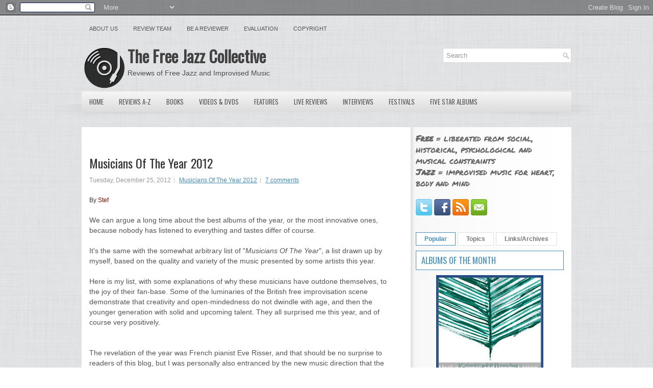

--- FILE ---
content_type: text/html; charset=UTF-8
request_url: https://www.freejazzblog.org/b/stats?style=BLACK_TRANSPARENT&timeRange=ALL_TIME&token=APq4FmDB1zZ9h2HUIcL9SsCb2h9QzQb1y_bBSqv6GkxLvX_qjI9QmSBNGg_d-2C3p6vdourDDCQIXwvldIHf3HTcznWsI067dA
body_size: 46
content:
{"total":51299634,"sparklineOptions":{"backgroundColor":{"fillOpacity":0.1,"fill":"#000000"},"series":[{"areaOpacity":0.3,"color":"#202020"}]},"sparklineData":[[0,25],[1,29],[2,31],[3,32],[4,42],[5,35],[6,42],[7,37],[8,43],[9,42],[10,36],[11,39],[12,35],[13,44],[14,61],[15,63],[16,69],[17,60],[18,43],[19,43],[20,45],[21,48],[22,80],[23,41],[24,68],[25,55],[26,55],[27,100],[28,94],[29,47]],"nextTickMs":8275}